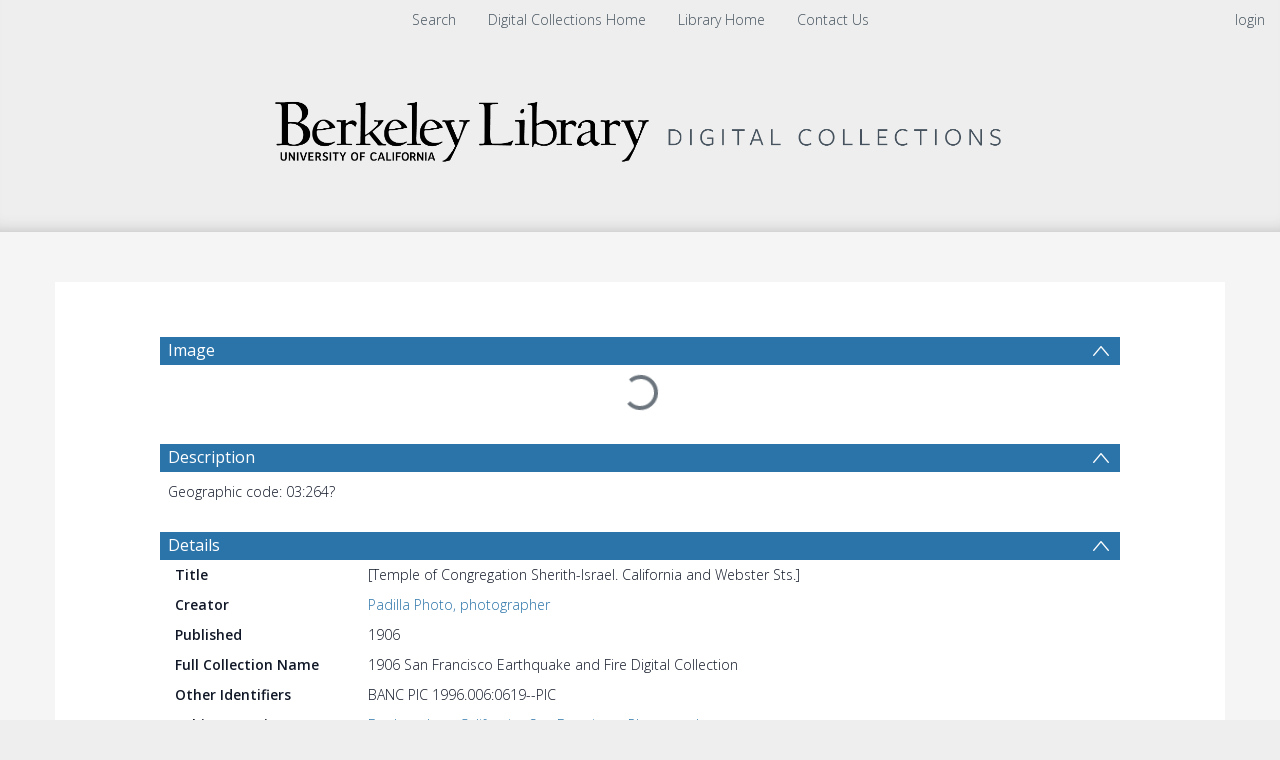

--- FILE ---
content_type: text/html; charset=UTF-8
request_url: https://digicoll.lib.berkeley.edu/record/168829
body_size: 1991
content:
<!DOCTYPE html>
<html lang="en">
<head>
    <meta charset="utf-8">
    <meta name="viewport" content="width=device-width, initial-scale=1">
    <title></title>
    <style>
        body {
            font-family: "Arial";
        }
    </style>
    <script type="text/javascript">
    window.awsWafCookieDomainList = [];
    window.gokuProps = {
"key":"AQIDAHjcYu/GjX+QlghicBgQ/7bFaQZ+m5FKCMDnO+vTbNg96AFfdzYRkUm1XNNJgJX0X77PAAAAfjB8BgkqhkiG9w0BBwagbzBtAgEAMGgGCSqGSIb3DQEHATAeBglghkgBZQMEAS4wEQQMwFPlNtt6FY/ero9hAgEQgDuIMaRo7YgWkKOUIh2YkJxSW8/Y9LW+JnU/ptJ0y4Caw2iw85kRYd7LjzX8fQY/ZzCGUUYQizQ38c9ijQ==",
          "iv":"CgAEZR7FawAAAvO1",
          "context":"Eb/TntytkYjKMoRRtBUawgpCt0zrzA9Xu5z0OMFzDXkuk/MQb2gicwnGQM3/v22nA2llya2h34HqyYIhg13kwf/Au3/ylXRhdUlMtZa8g3IfQWhhO8eAioDQgNde0Rn3Lr6/8XPM1iDNJQiLn/WkE0JtAJQQ0V5rqVSQaLVKd0+pInJtsnNJnfzEYeEpwfCRoRJhdBL+ScRMllaGgqZX1nVekJj4f4V1AnujIXJ6A/kFGGFTNpB758/c+U4StwBonQI5Iyd0IFaznF+vdye2BV7KA19LWeUiHUAfuKUXDa2pl0vKfxw3t5FQFGTrP3TgVxwy0u+6TLMk+Ycnd7a9cex7/vGf5sEYPcH55jnBxIrrjrbOFaRYlQ=="
};
    </script>
    <script src="https://cf487ef48925.db5d75dc.eu-west-1.token.awswaf.com/cf487ef48925/d4bbb2d5bd73/a2aa7b4850a4/challenge.js"></script>
</head>
<body>
    <div id="challenge-container"></div>
    <script type="text/javascript">
        AwsWafIntegration.saveReferrer();
        AwsWafIntegration.checkForceRefresh().then((forceRefresh) => {
            if (forceRefresh) {
                AwsWafIntegration.forceRefreshToken().then(() => {
                    window.location.reload(true);
                });
            } else {
                AwsWafIntegration.getToken().then(() => {
                    window.location.reload(true);
                });
            }
        });
    </script>
    <noscript>
        <h1>JavaScript is disabled</h1>
        In order to continue, we need to verify that you're not a robot.
        This requires JavaScript. Enable JavaScript and then reload the page.
    </noscript>
</body>
</html>

--- FILE ---
content_type: text/plain; charset=UTF-8
request_url: https://digicoll.lib.berkeley.edu/tindstats/bibrec_downloads
body_size: 161
content:
{"messages": [], "columns": [["downloads", 0, 0, 0, 0, 0, 0, 1, 0, 0, 0, 0, 0, 0], ["x", "2025-01-01", "2025-02-01", "2025-03-01", "2025-04-01", "2025-05-01", "2025-06-01", "2025-07-01", "2025-08-01", "2025-09-01", "2025-10-01", "2025-11-01", "2025-12-01", "2026-01-01"]], "recids": ["168829"]}